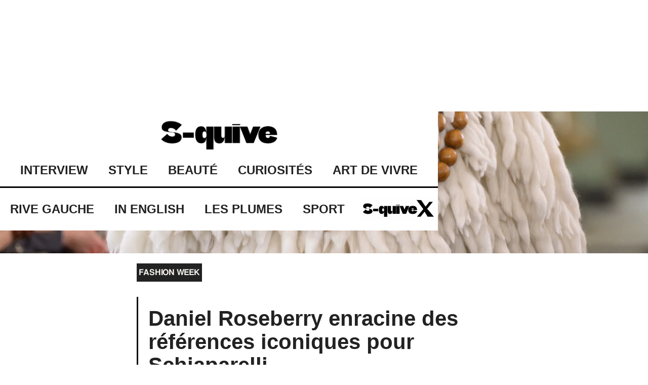

--- FILE ---
content_type: text/html
request_url: https://www.s-quive.com/article/daniel-roseberry-enracine-des-references-iconiques-pour-schiaparelli-fashion-week-haute-couture-s-quive-magazine
body_size: 9540
content:
<!DOCTYPE html><!-- Last Published: Wed Jan 14 2026 11:11:54 GMT+0000 (Coordinated Universal Time) --><html data-wf-domain="www.s-quive.com" data-wf-page="6560568b4af705f902e37f1a" data-wf-site="607e857d7feb56bd388c60a4" data-wf-collection="6560568b4af705f902e37ed4" data-wf-item-slug="daniel-roseberry-enracine-des-references-iconiques-pour-schiaparelli-fashion-week-haute-couture-s-quive-magazine"><head><meta charset="utf-8"/><title>Daniel Roseberry enracine des références iconiques pour Schiaparelli</title><meta content="Le directeur artistique de la maison de haute couture Schiaparelli, Daniel Roseberry, a pensé une collection organique, sensuelle et impromptue." name="description"/><meta content="Daniel Roseberry enracine des références iconiques pour Schiaparelli" property="og:title"/><meta content="Le directeur artistique de la maison de haute couture Schiaparelli, Daniel Roseberry, a pensé une collection organique, sensuelle et impromptue." property="og:description"/><meta content="https://cdn.prod.website-files.com/607e857d7feb56d9de8c60ab/68faaa07720520b4341586de_daniel-roseberry-schiaparelli.gif" property="og:image"/><meta content="Daniel Roseberry enracine des références iconiques pour Schiaparelli" property="twitter:title"/><meta content="Le directeur artistique de la maison de haute couture Schiaparelli, Daniel Roseberry, a pensé une collection organique, sensuelle et impromptue." property="twitter:description"/><meta content="https://cdn.prod.website-files.com/607e857d7feb56d9de8c60ab/68faaa07720520b4341586de_daniel-roseberry-schiaparelli.gif" property="twitter:image"/><meta property="og:type" content="website"/><meta content="summary_large_image" name="twitter:card"/><meta content="width=device-width, initial-scale=1" name="viewport"/><link href="https://cdn.prod.website-files.com/607e857d7feb56bd388c60a4/css/s-quivee.webflow.shared.f56a22066.css" rel="stylesheet" type="text/css" integrity="sha384-9WoiBmHX8bO5I2L/rFsVn/nmhXVVHFCplJbgWfuySmD3RBWr/bq5vjWo3uGADWHc" crossorigin="anonymous"/><link href="https://fonts.googleapis.com" rel="preconnect"/><link href="https://fonts.gstatic.com" rel="preconnect" crossorigin="anonymous"/><script src="https://ajax.googleapis.com/ajax/libs/webfont/1.6.26/webfont.js" type="text/javascript"></script><script type="text/javascript">WebFont.load({  google: {    families: ["Oswald:200,300,400,500,600,700","Playfair Display:regular,500,600,700,800,900,italic,500italic,600italic,700italic,800italic,900italic","Lora:regular,500,600,700,italic,500italic,600italic,700italic"]  }});</script><script type="text/javascript">!function(o,c){var n=c.documentElement,t=" w-mod-";n.className+=t+"js",("ontouchstart"in o||o.DocumentTouch&&c instanceof DocumentTouch)&&(n.className+=t+"touch")}(window,document);</script><link href="https://cdn.prod.website-files.com/607e857d7feb56bd388c60a4/607e857d7feb56323c8c60d5_32x32.png" rel="shortcut icon" type="image/x-icon"/><link href="https://cdn.prod.website-files.com/607e857d7feb56bd388c60a4/607e857d7feb564f898c60d6_256x256.png" rel="apple-touch-icon"/><script async="" src="https://www.googletagmanager.com/gtag/js?id=G-MPWZ42QR95"></script><script type="text/javascript">window.dataLayer = window.dataLayer || [];function gtag(){dataLayer.push(arguments);}gtag('js', new Date());gtag('config', 'G-MPWZ42QR95', {'anonymize_ip': false});</script><!-- Google tag (gtag.js) -->
<script async src="https://www.googletagmanager.com/gtag/js?id=G-1K0YQGSB7R"></script>
<script>
  window.dataLayer = window.dataLayer || [];
  function gtag(){dataLayer.push(arguments);}
  gtag('js', new Date());

  gtag('config', 'G-1K0YQGSB7R');
</script>

<meta name="verify" content="66548875beb34-5kLRN8JR" />

<!-- [Attributes by Finsweet] CMS Load -->
<script async src="https://cdn.jsdelivr.net/npm/@finsweet/attributes-cmsload@1/cmsload.js"></script>


<!-- Start Infinite Scroll -->
<script src="https://ajax.googleapis.com/ajax/libs/jquery/3.4.0/jquery.min.js"></script>
<script src="https://unpkg.com/infinite-scroll@3/dist/infinite-scroll.pkgd.min.js"></script>
<script>

$.noConflict();

jQuery(document).ready(function($){

$('.collection-list').infiniteScroll({     // selector for the CMS collection list
     path: '.w-pagination-next',     // selector for the paged navigation
     append: '.collection-item',     // selector for all items you'll retrieve
     animate      : true,
     loadingText  : "",
     maxPage:undefined,

     });
});
</script>

<!-- End Infinite Scroll --><script src="https://cdn.prod.website-files.com/607e857d7feb56bd388c60a4%2F652d31f3dc22d7b4ee708e44%2F66e27d375b4ef07bd89d3457%2Fclarity_script-4.6.7.js" type="text/javascript"></script></head><body class="body-2"><div data-animation="default" class="navbar-9 w-nav" data-easing2="ease" data-easing="ease" data-collapse="medium" data-w-id="d1f0a047-ff43-c80d-07ad-109e7144baa5" role="banner" data-no-scroll="1" data-duration="300" data-doc-height="1"><div class="section-13"><a href="/" class="s-quive-link w-inline-block"><img src="https://cdn.prod.website-files.com/607e857d7feb56bd388c60a4/607e857d7feb5670a68c60f4_174010700_763693107844950_6673806564912506868_n%20(2).webp" loading="lazy" width="240" sizes="240px" alt="Logo de S-quive Magazine" srcset="https://cdn.prod.website-files.com/607e857d7feb56bd388c60a4/607e857d7feb5670a68c60f4_174010700_763693107844950_6673806564912506868_n%2520(2)-p-500.webp 500w, https://cdn.prod.website-files.com/607e857d7feb56bd388c60a4/607e857d7feb5670a68c60f4_174010700_763693107844950_6673806564912506868_n%2520(2)-p-800.webp 800w, https://cdn.prod.website-files.com/607e857d7feb56bd388c60a4/607e857d7feb5670a68c60f4_174010700_763693107844950_6673806564912506868_n%2520(2)-p-1080.webp 1080w, https://cdn.prod.website-files.com/607e857d7feb56bd388c60a4/607e857d7feb5670a68c60f4_174010700_763693107844950_6673806564912506868_n%20(2).webp 2048w" class="image-12"/></a><div class="container-17 w-container"><nav role="navigation" class="nav-menu-7 w-nav-menu"><a href="/interviews" class="nav-link-31 w-nav-link">INTERVIEW</a><a href="/mode/all" class="nav-link-31 w-nav-link">STYLE</a><a href="/beaute" class="nav-link-31 w-nav-link">BEAUTÉ</a><a href="/culture/culture" class="nav-link-33 w-nav-link">CURIOSITÉS</a><a href="/lifestyle/all" class="nav-link-34 w-nav-link">ART DE VIVRE</a></nav><div class="menu-button w-nav-button"><div class="icon-2 w-icon-nav-menu"></div></div></div></div><div class="container-16 w-container"><nav role="navigation" class="nav-menu-6 w-nav-menu"><a href="/rive-gauche" class="nav-link-36 w-nav-link">Rive Gauche</a><a href="/english" class="nav-link-35 w-nav-link">IN ENGLISH</a><a href="/plumes" class="nav-link-390 w-nav-link">Les Plumes</a><a href="/sport" class="nav-link-390 w-nav-link">Sport</a><a href="/s-quive-x" class="w-inline-block"><img src="https://cdn.prod.website-files.com/607e857d7feb56bd388c60a4/63abe5317a18d4dac7ae04df_Capture%20d%E2%80%99e%CC%81cran%202022-12-28%20a%CC%80%2007.40.16.webp" loading="lazy" width="164" alt="Logo de S-quive X" sizes="(max-width: 991px) 100vw, 184px" srcset="https://cdn.prod.website-files.com/607e857d7feb56bd388c60a4/63abe5317a18d4dac7ae04df_Capture%20d%E2%80%99e%CC%81cran%202022-12-28%20a%CC%80%2007.40.16-p-500.webp 500w, https://cdn.prod.website-files.com/607e857d7feb56bd388c60a4/63abe5317a18d4dac7ae04df_Capture%20d%E2%80%99e%CC%81cran%202022-12-28%20a%CC%80%2007.40.16-p-800.webp 800w, https://cdn.prod.website-files.com/607e857d7feb56bd388c60a4/63abe5317a18d4dac7ae04df_Capture%20d%E2%80%99e%CC%81cran%202022-12-28%20a%CC%80%2007.40.16-p-1080.webp 1080w, https://cdn.prod.website-files.com/607e857d7feb56bd388c60a4/63abe5317a18d4dac7ae04df_Capture%20d%E2%80%99e%CC%81cran%202022-12-28%20a%CC%80%2007.40.16-p-1600.webp 1600w, https://cdn.prod.website-files.com/607e857d7feb56bd388c60a4/63abe5317a18d4dac7ae04df_Capture%20d%E2%80%99e%CC%81cran%202022-12-28%20a%CC%80%2007.40.16.webp 1744w" class="image-17"/></a></nav></div></div><div data-w-id="c40f5798-73af-2d2b-fe8b-773db1e4bf87" class="lottie-animation" data-animation-type="lottie" data-src="https://cdn.prod.website-files.com/607e857d7feb56bd388c60a4/607e857d7feb56a1898c60f5_Animation%202.gif" data-loop="0" data-direction="1" data-autoplay="1" data-is-ix2-target="0" data-renderer="svg" data-duration="0"></div><div style="background-image:url(&quot;https://cdn.prod.website-files.com/607e857d7feb56d9de8c60ab/64a4282649ca4ac9e0b3c198_Schiaparelli_HCFW2324_Look14.webp&quot;)" class="section-3"></div><div class="container-7 w-container"><p class="paragraph-5">FASHION WEEK</p></div><div class="section-4"><div class="container-18 w-container"><h1 class="heading-6">Daniel Roseberry enracine des références iconiques pour Schiaparelli </h1></div><div class="container-22 w-container"><p class="paragraph-21">Publié le </p><p class="paragraph-18">4 juillet 2023</p></div><div class="container-23 w-container"><div class="w-dyn-list"><div role="list" class="w-dyn-items"><div role="listitem" class="w-dyn-item"><a href="/auteurs/la-redaction" class="auteurs w-inline-block"><p class="paragraph-17">La rédaction</p></a></div></div></div></div></div><div class="section-15"><div class="w-container"><div class="chapo w-richtext"><p>Une ligne organique, sensuelle et impromptue. C’est de cette façon que le directeur artistique de la maison de haute couture <strong>Schiaparelli</strong>, <strong>Daniel Roseberry</strong>, a pensé cette collection haute couture automne-hiver 2023-2024. <em>&quot;J’ai trouvé la liberté dans des pièces isolées — une chemise blanche, un pantalon parfait, d’énormes manteaux bouffants et même des basiques en tricot comme des cardigans et des jupes tubulaires. Je voulais créer une garde-robe impossible — impossible non pas parce qu’elle n’est pas portable, mais parce qu’elle est extraordinaire, une interprétation surréaliste de la garde-robe essentielle d’une femme&quot;</em>, explique-t-il. Éternellement en dialogue avec l’art, la maison renouvelle ce dialogue artistique. Chaque pièce est inspirée d’un artiste, comme à l’époque d’Elsa. Une silhouette est peinte à la manière de <strong>Lucien Freud</strong>, un cardigan et une jupe en stretch s’inspirent des mosaïques de miroirs de <strong>Jack Whitten</strong>, des illustrations de <strong>Miró</strong> et des hommages à <strong>Dalí </strong>ou à <strong>Matisse</strong> subliment la collection. Combinaison de transgression et d’esprit se lit sur les accessoires de la saison avec des sculptures monumentales de <strong>Giacometti </strong>réinterprétées sous forme de gouttes d’or recouvertes de pierres ou des moulures bien-aimées de <strong>Claude Lalanne</strong> qui ont inspiré des broches et des manchettes massives. Des inédits : des bijoux en bois, des mains en ronce, des homards blancs en plâtre et un nouveau sac Schiap repensé, peint à la main en alligator multicolore, ou enfoui sous des piles de perles de bois. Loin de répondre à une société de buzz, Daniel Roseberry souhaite enraciner, ici, des références artistiques intemporelles.</p></div></div></div><div class="section-5"><div class="container-6 w-container"><div class="textes-articles w-richtext"><figure style="max-width:2732px" class="w-richtext-align-fullwidth w-richtext-figure-type-image"><div><img src="https://cdn.prod.website-files.com/607e857d7feb56d9de8c60ab/64a428205802538f9fc1d55a_Schiaparelli_HCFW2324_Look1.jpg" loading="lazy" alt=""/></div></figure></div></div></div><div class="section-16"><div class="container-27 w-container"><div class="w-dyn-list"><script type="text/x-wf-template" id="wf-template-ecaccc59-8778-3a8e-678d-e0debd78d7b8">%3Cdiv%20role%3D%22listitem%22%20class%3D%22w-dyn-item%20w-dyn-repeater-item%20w-col%20w-col-4%22%3E%3Ca%20href%3D%22%23%22%20class%3D%22w-inline-block%20w-lightbox%22%3E%3Cimg%20src%3D%22https%3A%2F%2Fcdn.prod.website-files.com%2F607e857d7feb56d9de8c60ab%2F64a428547691109adee6c5b7_Schiaparelli_HCFW2324_Look2.webp%22%20loading%3D%22lazy%22%20alt%3D%22%22%20sizes%3D%22(max-width%3A%20767px)%2096vw%2C%20(max-width%3A%20991px)%20229.328125px%2C%20299.9921875px%22%20srcset%3D%22https%3A%2F%2Fcdn.prod.website-files.com%2F607e857d7feb56d9de8c60ab%2F64a428547691109adee6c5b7_Schiaparelli_HCFW2324_Look2-p-500.webp%20500w%2C%20https%3A%2F%2Fcdn.prod.website-files.com%2F607e857d7feb56d9de8c60ab%2F64a428547691109adee6c5b7_Schiaparelli_HCFW2324_Look2-p-800.webp%20800w%2C%20https%3A%2F%2Fcdn.prod.website-files.com%2F607e857d7feb56d9de8c60ab%2F64a428547691109adee6c5b7_Schiaparelli_HCFW2324_Look2-p-1080.webp%201080w%2C%20https%3A%2F%2Fcdn.prod.website-files.com%2F607e857d7feb56d9de8c60ab%2F64a428547691109adee6c5b7_Schiaparelli_HCFW2324_Look2-p-1600.webp%201600w%2C%20https%3A%2F%2Fcdn.prod.website-files.com%2F607e857d7feb56d9de8c60ab%2F64a428547691109adee6c5b7_Schiaparelli_HCFW2324_Look2-p-2000.webp%202000w%2C%20https%3A%2F%2Fcdn.prod.website-files.com%2F607e857d7feb56d9de8c60ab%2F64a428547691109adee6c5b7_Schiaparelli_HCFW2324_Look2-p-2600.webp%202600w%2C%20https%3A%2F%2Fcdn.prod.website-files.com%2F607e857d7feb56d9de8c60ab%2F64a428547691109adee6c5b7_Schiaparelli_HCFW2324_Look2.webp%202732w%22%20class%3D%22image-13%22%2F%3E%3Cscript%20type%3D%22application%2Fjson%22%20class%3D%22w-json%22%3E%7B%0A%20%20%22items%22%3A%20%5B%0A%20%20%20%20%7B%0A%20%20%20%20%20%20%22url%22%3A%20%22https%3A%2F%2Fcdn.prod.website-files.com%2F607e857d7feb56d9de8c60ab%2F64a428547691109adee6c5b7_Schiaparelli_HCFW2324_Look2.webp%22%2C%0A%20%20%20%20%20%20%22type%22%3A%20%22image%22%0A%20%20%20%20%7D%0A%20%20%5D%2C%0A%20%20%22group%22%3A%20%22images%22%0A%7D%3C%2Fscript%3E%3C%2Fa%3E%3C%2Fdiv%3E</script><div role="list" class="w-dyn-items w-row"><div role="listitem" class="w-dyn-item w-dyn-repeater-item w-col w-col-4"><a href="#" class="w-inline-block w-lightbox"><img src="https://cdn.prod.website-files.com/607e857d7feb56d9de8c60ab/64a428547691109adee6c5b7_Schiaparelli_HCFW2324_Look2.webp" loading="lazy" alt="" sizes="(max-width: 767px) 96vw, (max-width: 991px) 229.328125px, 299.9921875px" srcset="https://cdn.prod.website-files.com/607e857d7feb56d9de8c60ab/64a428547691109adee6c5b7_Schiaparelli_HCFW2324_Look2-p-500.webp 500w, https://cdn.prod.website-files.com/607e857d7feb56d9de8c60ab/64a428547691109adee6c5b7_Schiaparelli_HCFW2324_Look2-p-800.webp 800w, https://cdn.prod.website-files.com/607e857d7feb56d9de8c60ab/64a428547691109adee6c5b7_Schiaparelli_HCFW2324_Look2-p-1080.webp 1080w, https://cdn.prod.website-files.com/607e857d7feb56d9de8c60ab/64a428547691109adee6c5b7_Schiaparelli_HCFW2324_Look2-p-1600.webp 1600w, https://cdn.prod.website-files.com/607e857d7feb56d9de8c60ab/64a428547691109adee6c5b7_Schiaparelli_HCFW2324_Look2-p-2000.webp 2000w, https://cdn.prod.website-files.com/607e857d7feb56d9de8c60ab/64a428547691109adee6c5b7_Schiaparelli_HCFW2324_Look2-p-2600.webp 2600w, https://cdn.prod.website-files.com/607e857d7feb56d9de8c60ab/64a428547691109adee6c5b7_Schiaparelli_HCFW2324_Look2.webp 2732w" class="image-13"/><script type="application/json" class="w-json">{
  "items": [
    {
      "url": "https://cdn.prod.website-files.com/607e857d7feb56d9de8c60ab/64a428547691109adee6c5b7_Schiaparelli_HCFW2324_Look2.webp",
      "type": "image"
    }
  ],
  "group": "images"
}</script></a></div><div role="listitem" class="w-dyn-item w-dyn-repeater-item w-col w-col-4"><a href="#" class="w-inline-block w-lightbox"><img src="https://cdn.prod.website-files.com/607e857d7feb56d9de8c60ab/64a42854335bc97a1eb69d25_Schiaparelli_HCFW2324_Look3.webp" loading="lazy" alt="" sizes="(max-width: 767px) 96vw, (max-width: 991px) 229.328125px, 299.9921875px" srcset="https://cdn.prod.website-files.com/607e857d7feb56d9de8c60ab/64a42854335bc97a1eb69d25_Schiaparelli_HCFW2324_Look3-p-500.webp 500w, https://cdn.prod.website-files.com/607e857d7feb56d9de8c60ab/64a42854335bc97a1eb69d25_Schiaparelli_HCFW2324_Look3-p-800.webp 800w, https://cdn.prod.website-files.com/607e857d7feb56d9de8c60ab/64a42854335bc97a1eb69d25_Schiaparelli_HCFW2324_Look3-p-1080.webp 1080w, https://cdn.prod.website-files.com/607e857d7feb56d9de8c60ab/64a42854335bc97a1eb69d25_Schiaparelli_HCFW2324_Look3-p-1600.webp 1600w, https://cdn.prod.website-files.com/607e857d7feb56d9de8c60ab/64a42854335bc97a1eb69d25_Schiaparelli_HCFW2324_Look3-p-2000.webp 2000w, https://cdn.prod.website-files.com/607e857d7feb56d9de8c60ab/64a42854335bc97a1eb69d25_Schiaparelli_HCFW2324_Look3.webp 2732w" class="image-13"/><script type="application/json" class="w-json">{
  "items": [
    {
      "url": "https://cdn.prod.website-files.com/607e857d7feb56d9de8c60ab/64a42854335bc97a1eb69d25_Schiaparelli_HCFW2324_Look3.webp",
      "type": "image"
    }
  ],
  "group": "images"
}</script></a></div><div role="listitem" class="w-dyn-item w-dyn-repeater-item w-col w-col-4"><a href="#" class="w-inline-block w-lightbox"><img src="https://cdn.prod.website-files.com/607e857d7feb56d9de8c60ab/64a42855b446aed5c5e2f859_Schiaparelli_HCFW2324_Look4.webp" loading="lazy" alt="" sizes="(max-width: 767px) 96vw, (max-width: 991px) 229.328125px, 299.9921875px" srcset="https://cdn.prod.website-files.com/607e857d7feb56d9de8c60ab/64a42855b446aed5c5e2f859_Schiaparelli_HCFW2324_Look4-p-500.webp 500w, https://cdn.prod.website-files.com/607e857d7feb56d9de8c60ab/64a42855b446aed5c5e2f859_Schiaparelli_HCFW2324_Look4-p-800.webp 800w, https://cdn.prod.website-files.com/607e857d7feb56d9de8c60ab/64a42855b446aed5c5e2f859_Schiaparelli_HCFW2324_Look4-p-1080.webp 1080w, https://cdn.prod.website-files.com/607e857d7feb56d9de8c60ab/64a42855b446aed5c5e2f859_Schiaparelli_HCFW2324_Look4-p-1600.webp 1600w, https://cdn.prod.website-files.com/607e857d7feb56d9de8c60ab/64a42855b446aed5c5e2f859_Schiaparelli_HCFW2324_Look4-p-2000.webp 2000w, https://cdn.prod.website-files.com/607e857d7feb56d9de8c60ab/64a42855b446aed5c5e2f859_Schiaparelli_HCFW2324_Look4.webp 2732w" class="image-13"/><script type="application/json" class="w-json">{
  "items": [
    {
      "url": "https://cdn.prod.website-files.com/607e857d7feb56d9de8c60ab/64a42855b446aed5c5e2f859_Schiaparelli_HCFW2324_Look4.webp",
      "type": "image"
    }
  ],
  "group": "images"
}</script></a></div></div><div class="w-dyn-hide w-dyn-empty"><div>No items found.</div></div></div></div></div><div class="collection-list-wrapper-2 w-dyn-list"><script type="text/x-wf-template" id="wf-template-31170eef-ce23-efb9-197f-71c322a9d088">%3Cdiv%20role%3D%22listitem%22%20class%3D%22w-dyn-item%20w-dyn-repeater-item%22%3E%3Ca%20href%3D%22%23%22%20class%3D%22w-inline-block%20w-lightbox%22%3E%3Cimg%20src%3D%22https%3A%2F%2Fcdn.prod.website-files.com%2F607e857d7feb56d9de8c60ab%2F64a4285b19526bbc24148759_Schiaparelli_HCFW2324_Look5.webp%22%20loading%3D%22lazy%22%20alt%3D%22%22%20sizes%3D%22100vw%22%20srcset%3D%22https%3A%2F%2Fcdn.prod.website-files.com%2F607e857d7feb56d9de8c60ab%2F64a4285b19526bbc24148759_Schiaparelli_HCFW2324_Look5-p-500.webp%20500w%2C%20https%3A%2F%2Fcdn.prod.website-files.com%2F607e857d7feb56d9de8c60ab%2F64a4285b19526bbc24148759_Schiaparelli_HCFW2324_Look5-p-800.webp%20800w%2C%20https%3A%2F%2Fcdn.prod.website-files.com%2F607e857d7feb56d9de8c60ab%2F64a4285b19526bbc24148759_Schiaparelli_HCFW2324_Look5-p-1080.webp%201080w%2C%20https%3A%2F%2Fcdn.prod.website-files.com%2F607e857d7feb56d9de8c60ab%2F64a4285b19526bbc24148759_Schiaparelli_HCFW2324_Look5-p-1600.webp%201600w%2C%20https%3A%2F%2Fcdn.prod.website-files.com%2F607e857d7feb56d9de8c60ab%2F64a4285b19526bbc24148759_Schiaparelli_HCFW2324_Look5-p-2000.webp%202000w%2C%20https%3A%2F%2Fcdn.prod.website-files.com%2F607e857d7feb56d9de8c60ab%2F64a4285b19526bbc24148759_Schiaparelli_HCFW2324_Look5.webp%202732w%22%2F%3E%3Cscript%20type%3D%22application%2Fjson%22%20class%3D%22w-json%22%3E%7B%0A%20%20%22items%22%3A%20%5B%0A%20%20%20%20%7B%0A%20%20%20%20%20%20%22url%22%3A%20%22https%3A%2F%2Fcdn.prod.website-files.com%2F607e857d7feb56d9de8c60ab%2F64a4285b19526bbc24148759_Schiaparelli_HCFW2324_Look5.webp%22%2C%0A%20%20%20%20%20%20%22type%22%3A%20%22image%22%0A%20%20%20%20%7D%0A%20%20%5D%2C%0A%20%20%22group%22%3A%20%22images%22%0A%7D%3C%2Fscript%3E%3C%2Fa%3E%3C%2Fdiv%3E</script><div role="list" class="w-dyn-items"><div role="listitem" class="w-dyn-item w-dyn-repeater-item"><a href="#" class="w-inline-block w-lightbox"><img src="https://cdn.prod.website-files.com/607e857d7feb56d9de8c60ab/64a4285b19526bbc24148759_Schiaparelli_HCFW2324_Look5.webp" loading="lazy" alt="" sizes="100vw" srcset="https://cdn.prod.website-files.com/607e857d7feb56d9de8c60ab/64a4285b19526bbc24148759_Schiaparelli_HCFW2324_Look5-p-500.webp 500w, https://cdn.prod.website-files.com/607e857d7feb56d9de8c60ab/64a4285b19526bbc24148759_Schiaparelli_HCFW2324_Look5-p-800.webp 800w, https://cdn.prod.website-files.com/607e857d7feb56d9de8c60ab/64a4285b19526bbc24148759_Schiaparelli_HCFW2324_Look5-p-1080.webp 1080w, https://cdn.prod.website-files.com/607e857d7feb56d9de8c60ab/64a4285b19526bbc24148759_Schiaparelli_HCFW2324_Look5-p-1600.webp 1600w, https://cdn.prod.website-files.com/607e857d7feb56d9de8c60ab/64a4285b19526bbc24148759_Schiaparelli_HCFW2324_Look5-p-2000.webp 2000w, https://cdn.prod.website-files.com/607e857d7feb56d9de8c60ab/64a4285b19526bbc24148759_Schiaparelli_HCFW2324_Look5.webp 2732w"/><script type="application/json" class="w-json">{
  "items": [
    {
      "url": "https://cdn.prod.website-files.com/607e857d7feb56d9de8c60ab/64a4285b19526bbc24148759_Schiaparelli_HCFW2324_Look5.webp",
      "type": "image"
    }
  ],
  "group": "images"
}</script></a></div><div role="listitem" class="w-dyn-item w-dyn-repeater-item"><a href="#" class="w-inline-block w-lightbox"><img src="https://cdn.prod.website-files.com/607e857d7feb56d9de8c60ab/64a4285bb446aed5c5e2f8cc_Schiaparelli_HCFW2324_Look6.webp" loading="lazy" alt="" sizes="100vw" srcset="https://cdn.prod.website-files.com/607e857d7feb56d9de8c60ab/64a4285bb446aed5c5e2f8cc_Schiaparelli_HCFW2324_Look6-p-500.webp 500w, https://cdn.prod.website-files.com/607e857d7feb56d9de8c60ab/64a4285bb446aed5c5e2f8cc_Schiaparelli_HCFW2324_Look6-p-800.webp 800w, https://cdn.prod.website-files.com/607e857d7feb56d9de8c60ab/64a4285bb446aed5c5e2f8cc_Schiaparelli_HCFW2324_Look6-p-1080.webp 1080w, https://cdn.prod.website-files.com/607e857d7feb56d9de8c60ab/64a4285bb446aed5c5e2f8cc_Schiaparelli_HCFW2324_Look6-p-1600.webp 1600w, https://cdn.prod.website-files.com/607e857d7feb56d9de8c60ab/64a4285bb446aed5c5e2f8cc_Schiaparelli_HCFW2324_Look6-p-2000.webp 2000w, https://cdn.prod.website-files.com/607e857d7feb56d9de8c60ab/64a4285bb446aed5c5e2f8cc_Schiaparelli_HCFW2324_Look6-p-2600.webp 2600w, https://cdn.prod.website-files.com/607e857d7feb56d9de8c60ab/64a4285bb446aed5c5e2f8cc_Schiaparelli_HCFW2324_Look6.webp 2732w"/><script type="application/json" class="w-json">{
  "items": [
    {
      "url": "https://cdn.prod.website-files.com/607e857d7feb56d9de8c60ab/64a4285bb446aed5c5e2f8cc_Schiaparelli_HCFW2324_Look6.webp",
      "type": "image"
    }
  ],
  "group": "images"
}</script></a></div><div role="listitem" class="w-dyn-item w-dyn-repeater-item"><a href="#" class="w-inline-block w-lightbox"><img src="https://cdn.prod.website-files.com/607e857d7feb56d9de8c60ab/64a4285c7691109adee6cdfc_Schiaparelli_HCFW2324_Look7.webp" loading="lazy" alt="" sizes="100vw" srcset="https://cdn.prod.website-files.com/607e857d7feb56d9de8c60ab/64a4285c7691109adee6cdfc_Schiaparelli_HCFW2324_Look7-p-500.webp 500w, https://cdn.prod.website-files.com/607e857d7feb56d9de8c60ab/64a4285c7691109adee6cdfc_Schiaparelli_HCFW2324_Look7-p-800.webp 800w, https://cdn.prod.website-files.com/607e857d7feb56d9de8c60ab/64a4285c7691109adee6cdfc_Schiaparelli_HCFW2324_Look7-p-1080.webp 1080w, https://cdn.prod.website-files.com/607e857d7feb56d9de8c60ab/64a4285c7691109adee6cdfc_Schiaparelli_HCFW2324_Look7-p-1600.webp 1600w, https://cdn.prod.website-files.com/607e857d7feb56d9de8c60ab/64a4285c7691109adee6cdfc_Schiaparelli_HCFW2324_Look7-p-2000.webp 2000w, https://cdn.prod.website-files.com/607e857d7feb56d9de8c60ab/64a4285c7691109adee6cdfc_Schiaparelli_HCFW2324_Look7-p-2600.webp 2600w, https://cdn.prod.website-files.com/607e857d7feb56d9de8c60ab/64a4285c7691109adee6cdfc_Schiaparelli_HCFW2324_Look7.webp 2732w"/><script type="application/json" class="w-json">{
  "items": [
    {
      "url": "https://cdn.prod.website-files.com/607e857d7feb56d9de8c60ab/64a4285c7691109adee6cdfc_Schiaparelli_HCFW2324_Look7.webp",
      "type": "image"
    }
  ],
  "group": "images"
}</script></a></div><div role="listitem" class="w-dyn-item w-dyn-repeater-item"><a href="#" class="w-inline-block w-lightbox"><img src="https://cdn.prod.website-files.com/607e857d7feb56d9de8c60ab/64a4285b19526bbc24148769_Schiaparelli_HCFW2324_Look8.webp" loading="lazy" alt="" sizes="100vw" srcset="https://cdn.prod.website-files.com/607e857d7feb56d9de8c60ab/64a4285b19526bbc24148769_Schiaparelli_HCFW2324_Look8-p-500.webp 500w, https://cdn.prod.website-files.com/607e857d7feb56d9de8c60ab/64a4285b19526bbc24148769_Schiaparelli_HCFW2324_Look8-p-800.webp 800w, https://cdn.prod.website-files.com/607e857d7feb56d9de8c60ab/64a4285b19526bbc24148769_Schiaparelli_HCFW2324_Look8-p-1080.webp 1080w, https://cdn.prod.website-files.com/607e857d7feb56d9de8c60ab/64a4285b19526bbc24148769_Schiaparelli_HCFW2324_Look8-p-1600.webp 1600w, https://cdn.prod.website-files.com/607e857d7feb56d9de8c60ab/64a4285b19526bbc24148769_Schiaparelli_HCFW2324_Look8-p-2000.webp 2000w, https://cdn.prod.website-files.com/607e857d7feb56d9de8c60ab/64a4285b19526bbc24148769_Schiaparelli_HCFW2324_Look8-p-2600.webp 2600w, https://cdn.prod.website-files.com/607e857d7feb56d9de8c60ab/64a4285b19526bbc24148769_Schiaparelli_HCFW2324_Look8.webp 2732w"/><script type="application/json" class="w-json">{
  "items": [
    {
      "url": "https://cdn.prod.website-files.com/607e857d7feb56d9de8c60ab/64a4285b19526bbc24148769_Schiaparelli_HCFW2324_Look8.webp",
      "type": "image"
    }
  ],
  "group": "images"
}</script></a></div><div role="listitem" class="w-dyn-item w-dyn-repeater-item"><a href="#" class="w-inline-block w-lightbox"><img src="https://cdn.prod.website-files.com/607e857d7feb56d9de8c60ab/64a42867e4e0302b78a3bfee_Schiaparelli_HCFW2324_Look9.webp" loading="lazy" alt="" sizes="100vw" srcset="https://cdn.prod.website-files.com/607e857d7feb56d9de8c60ab/64a42867e4e0302b78a3bfee_Schiaparelli_HCFW2324_Look9-p-500.webp 500w, https://cdn.prod.website-files.com/607e857d7feb56d9de8c60ab/64a42867e4e0302b78a3bfee_Schiaparelli_HCFW2324_Look9-p-800.webp 800w, https://cdn.prod.website-files.com/607e857d7feb56d9de8c60ab/64a42867e4e0302b78a3bfee_Schiaparelli_HCFW2324_Look9-p-1080.webp 1080w, https://cdn.prod.website-files.com/607e857d7feb56d9de8c60ab/64a42867e4e0302b78a3bfee_Schiaparelli_HCFW2324_Look9-p-1600.webp 1600w, https://cdn.prod.website-files.com/607e857d7feb56d9de8c60ab/64a42867e4e0302b78a3bfee_Schiaparelli_HCFW2324_Look9-p-2000.webp 2000w, https://cdn.prod.website-files.com/607e857d7feb56d9de8c60ab/64a42867e4e0302b78a3bfee_Schiaparelli_HCFW2324_Look9.webp 2732w"/><script type="application/json" class="w-json">{
  "items": [
    {
      "url": "https://cdn.prod.website-files.com/607e857d7feb56d9de8c60ab/64a42867e4e0302b78a3bfee_Schiaparelli_HCFW2324_Look9.webp",
      "type": "image"
    }
  ],
  "group": "images"
}</script></a></div><div role="listitem" class="w-dyn-item w-dyn-repeater-item"><a href="#" class="w-inline-block w-lightbox"><img src="https://cdn.prod.website-files.com/607e857d7feb56d9de8c60ab/64a42867237b623dc2fdf55d_Schiaparelli_HCFW2324_Look10.webp" loading="lazy" alt="" sizes="100vw" srcset="https://cdn.prod.website-files.com/607e857d7feb56d9de8c60ab/64a42867237b623dc2fdf55d_Schiaparelli_HCFW2324_Look10-p-500.webp 500w, https://cdn.prod.website-files.com/607e857d7feb56d9de8c60ab/64a42867237b623dc2fdf55d_Schiaparelli_HCFW2324_Look10-p-800.webp 800w, https://cdn.prod.website-files.com/607e857d7feb56d9de8c60ab/64a42867237b623dc2fdf55d_Schiaparelli_HCFW2324_Look10-p-1080.webp 1080w, https://cdn.prod.website-files.com/607e857d7feb56d9de8c60ab/64a42867237b623dc2fdf55d_Schiaparelli_HCFW2324_Look10-p-1600.webp 1600w, https://cdn.prod.website-files.com/607e857d7feb56d9de8c60ab/64a42867237b623dc2fdf55d_Schiaparelli_HCFW2324_Look10-p-2000.webp 2000w, https://cdn.prod.website-files.com/607e857d7feb56d9de8c60ab/64a42867237b623dc2fdf55d_Schiaparelli_HCFW2324_Look10-p-2600.webp 2600w, https://cdn.prod.website-files.com/607e857d7feb56d9de8c60ab/64a42867237b623dc2fdf55d_Schiaparelli_HCFW2324_Look10.webp 2732w"/><script type="application/json" class="w-json">{
  "items": [
    {
      "url": "https://cdn.prod.website-files.com/607e857d7feb56d9de8c60ab/64a42867237b623dc2fdf55d_Schiaparelli_HCFW2324_Look10.webp",
      "type": "image"
    }
  ],
  "group": "images"
}</script></a></div><div role="listitem" class="w-dyn-item w-dyn-repeater-item"><a href="#" class="w-inline-block w-lightbox"><img src="https://cdn.prod.website-files.com/607e857d7feb56d9de8c60ab/64a428677691109adee6d3f7_Schiaparelli_HCFW2324_Look11.webp" loading="lazy" alt="" sizes="100vw" srcset="https://cdn.prod.website-files.com/607e857d7feb56d9de8c60ab/64a428677691109adee6d3f7_Schiaparelli_HCFW2324_Look11-p-500.webp 500w, https://cdn.prod.website-files.com/607e857d7feb56d9de8c60ab/64a428677691109adee6d3f7_Schiaparelli_HCFW2324_Look11-p-800.webp 800w, https://cdn.prod.website-files.com/607e857d7feb56d9de8c60ab/64a428677691109adee6d3f7_Schiaparelli_HCFW2324_Look11-p-1080.webp 1080w, https://cdn.prod.website-files.com/607e857d7feb56d9de8c60ab/64a428677691109adee6d3f7_Schiaparelli_HCFW2324_Look11-p-1600.webp 1600w, https://cdn.prod.website-files.com/607e857d7feb56d9de8c60ab/64a428677691109adee6d3f7_Schiaparelli_HCFW2324_Look11-p-2000.webp 2000w, https://cdn.prod.website-files.com/607e857d7feb56d9de8c60ab/64a428677691109adee6d3f7_Schiaparelli_HCFW2324_Look11-p-2600.webp 2600w, https://cdn.prod.website-files.com/607e857d7feb56d9de8c60ab/64a428677691109adee6d3f7_Schiaparelli_HCFW2324_Look11.webp 2732w"/><script type="application/json" class="w-json">{
  "items": [
    {
      "url": "https://cdn.prod.website-files.com/607e857d7feb56d9de8c60ab/64a428677691109adee6d3f7_Schiaparelli_HCFW2324_Look11.webp",
      "type": "image"
    }
  ],
  "group": "images"
}</script></a></div><div role="listitem" class="w-dyn-item w-dyn-repeater-item"><a href="#" class="w-inline-block w-lightbox"><img src="https://cdn.prod.website-files.com/607e857d7feb56d9de8c60ab/64a42867f6d0ba0bdf98a461_Schiaparelli_HCFW2324_Look12.webp" loading="lazy" alt="" sizes="100vw" srcset="https://cdn.prod.website-files.com/607e857d7feb56d9de8c60ab/64a42867f6d0ba0bdf98a461_Schiaparelli_HCFW2324_Look12-p-500.webp 500w, https://cdn.prod.website-files.com/607e857d7feb56d9de8c60ab/64a42867f6d0ba0bdf98a461_Schiaparelli_HCFW2324_Look12-p-800.webp 800w, https://cdn.prod.website-files.com/607e857d7feb56d9de8c60ab/64a42867f6d0ba0bdf98a461_Schiaparelli_HCFW2324_Look12-p-1080.webp 1080w, https://cdn.prod.website-files.com/607e857d7feb56d9de8c60ab/64a42867f6d0ba0bdf98a461_Schiaparelli_HCFW2324_Look12-p-1600.webp 1600w, https://cdn.prod.website-files.com/607e857d7feb56d9de8c60ab/64a42867f6d0ba0bdf98a461_Schiaparelli_HCFW2324_Look12-p-2000.webp 2000w, https://cdn.prod.website-files.com/607e857d7feb56d9de8c60ab/64a42867f6d0ba0bdf98a461_Schiaparelli_HCFW2324_Look12-p-2600.webp 2600w, https://cdn.prod.website-files.com/607e857d7feb56d9de8c60ab/64a42867f6d0ba0bdf98a461_Schiaparelli_HCFW2324_Look12.webp 2732w"/><script type="application/json" class="w-json">{
  "items": [
    {
      "url": "https://cdn.prod.website-files.com/607e857d7feb56d9de8c60ab/64a42867f6d0ba0bdf98a461_Schiaparelli_HCFW2324_Look12.webp",
      "type": "image"
    }
  ],
  "group": "images"
}</script></a></div><div role="listitem" class="w-dyn-item w-dyn-repeater-item"><a href="#" class="w-inline-block w-lightbox"><img src="https://cdn.prod.website-files.com/607e857d7feb56d9de8c60ab/64a42867b446aed5c5e2f9c1_Schiaparelli_HCFW2324_Look13.webp" loading="lazy" alt="" sizes="100vw" srcset="https://cdn.prod.website-files.com/607e857d7feb56d9de8c60ab/64a42867b446aed5c5e2f9c1_Schiaparelli_HCFW2324_Look13-p-500.webp 500w, https://cdn.prod.website-files.com/607e857d7feb56d9de8c60ab/64a42867b446aed5c5e2f9c1_Schiaparelli_HCFW2324_Look13-p-800.webp 800w, https://cdn.prod.website-files.com/607e857d7feb56d9de8c60ab/64a42867b446aed5c5e2f9c1_Schiaparelli_HCFW2324_Look13-p-1080.webp 1080w, https://cdn.prod.website-files.com/607e857d7feb56d9de8c60ab/64a42867b446aed5c5e2f9c1_Schiaparelli_HCFW2324_Look13-p-1600.webp 1600w, https://cdn.prod.website-files.com/607e857d7feb56d9de8c60ab/64a42867b446aed5c5e2f9c1_Schiaparelli_HCFW2324_Look13-p-2000.webp 2000w, https://cdn.prod.website-files.com/607e857d7feb56d9de8c60ab/64a42867b446aed5c5e2f9c1_Schiaparelli_HCFW2324_Look13.webp 2732w"/><script type="application/json" class="w-json">{
  "items": [
    {
      "url": "https://cdn.prod.website-files.com/607e857d7feb56d9de8c60ab/64a42867b446aed5c5e2f9c1_Schiaparelli_HCFW2324_Look13.webp",
      "type": "image"
    }
  ],
  "group": "images"
}</script></a></div><div role="listitem" class="w-dyn-item w-dyn-repeater-item"><a href="#" class="w-inline-block w-lightbox"><img src="https://cdn.prod.website-files.com/607e857d7feb56d9de8c60ab/64a4282649ca4ac9e0b3c198_Schiaparelli_HCFW2324_Look14.webp" loading="lazy" alt="" sizes="100vw" srcset="https://cdn.prod.website-files.com/607e857d7feb56d9de8c60ab/64a4282649ca4ac9e0b3c198_Schiaparelli_HCFW2324_Look14-p-500.webp 500w, https://cdn.prod.website-files.com/607e857d7feb56d9de8c60ab/64a4282649ca4ac9e0b3c198_Schiaparelli_HCFW2324_Look14-p-800.webp 800w, https://cdn.prod.website-files.com/607e857d7feb56d9de8c60ab/64a4282649ca4ac9e0b3c198_Schiaparelli_HCFW2324_Look14-p-1080.webp 1080w, https://cdn.prod.website-files.com/607e857d7feb56d9de8c60ab/64a4282649ca4ac9e0b3c198_Schiaparelli_HCFW2324_Look14-p-1600.webp 1600w, https://cdn.prod.website-files.com/607e857d7feb56d9de8c60ab/64a4282649ca4ac9e0b3c198_Schiaparelli_HCFW2324_Look14-p-2000.webp 2000w, https://cdn.prod.website-files.com/607e857d7feb56d9de8c60ab/64a4282649ca4ac9e0b3c198_Schiaparelli_HCFW2324_Look14-p-2600.webp 2600w, https://cdn.prod.website-files.com/607e857d7feb56d9de8c60ab/64a4282649ca4ac9e0b3c198_Schiaparelli_HCFW2324_Look14.webp 2732w"/><script type="application/json" class="w-json">{
  "items": [
    {
      "url": "https://cdn.prod.website-files.com/607e857d7feb56d9de8c60ab/64a4282649ca4ac9e0b3c198_Schiaparelli_HCFW2324_Look14.webp",
      "type": "image"
    }
  ],
  "group": "images"
}</script></a></div><div role="listitem" class="w-dyn-item w-dyn-repeater-item"><a href="#" class="w-inline-block w-lightbox"><img src="https://cdn.prod.website-files.com/607e857d7feb56d9de8c60ab/64a4286619526bbc24148ae3_Schiaparelli_HCFW2324_Look15.webp" loading="lazy" alt="" sizes="100vw" srcset="https://cdn.prod.website-files.com/607e857d7feb56d9de8c60ab/64a4286619526bbc24148ae3_Schiaparelli_HCFW2324_Look15-p-500.webp 500w, https://cdn.prod.website-files.com/607e857d7feb56d9de8c60ab/64a4286619526bbc24148ae3_Schiaparelli_HCFW2324_Look15-p-800.webp 800w, https://cdn.prod.website-files.com/607e857d7feb56d9de8c60ab/64a4286619526bbc24148ae3_Schiaparelli_HCFW2324_Look15-p-1080.webp 1080w, https://cdn.prod.website-files.com/607e857d7feb56d9de8c60ab/64a4286619526bbc24148ae3_Schiaparelli_HCFW2324_Look15-p-1600.webp 1600w, https://cdn.prod.website-files.com/607e857d7feb56d9de8c60ab/64a4286619526bbc24148ae3_Schiaparelli_HCFW2324_Look15-p-2000.webp 2000w, https://cdn.prod.website-files.com/607e857d7feb56d9de8c60ab/64a4286619526bbc24148ae3_Schiaparelli_HCFW2324_Look15-p-2600.webp 2600w, https://cdn.prod.website-files.com/607e857d7feb56d9de8c60ab/64a4286619526bbc24148ae3_Schiaparelli_HCFW2324_Look15.webp 2732w"/><script type="application/json" class="w-json">{
  "items": [
    {
      "url": "https://cdn.prod.website-files.com/607e857d7feb56d9de8c60ab/64a4286619526bbc24148ae3_Schiaparelli_HCFW2324_Look15.webp",
      "type": "image"
    }
  ],
  "group": "images"
}</script></a></div><div role="listitem" class="w-dyn-item w-dyn-repeater-item"><a href="#" class="w-inline-block w-lightbox"><img src="https://cdn.prod.website-files.com/607e857d7feb56d9de8c60ab/64a428666fad15639c4c85da_Schiaparelli_HCFW2324_Look16.webp" loading="lazy" alt="" sizes="100vw" srcset="https://cdn.prod.website-files.com/607e857d7feb56d9de8c60ab/64a428666fad15639c4c85da_Schiaparelli_HCFW2324_Look16-p-500.webp 500w, https://cdn.prod.website-files.com/607e857d7feb56d9de8c60ab/64a428666fad15639c4c85da_Schiaparelli_HCFW2324_Look16-p-800.webp 800w, https://cdn.prod.website-files.com/607e857d7feb56d9de8c60ab/64a428666fad15639c4c85da_Schiaparelli_HCFW2324_Look16-p-1080.webp 1080w, https://cdn.prod.website-files.com/607e857d7feb56d9de8c60ab/64a428666fad15639c4c85da_Schiaparelli_HCFW2324_Look16-p-1600.webp 1600w, https://cdn.prod.website-files.com/607e857d7feb56d9de8c60ab/64a428666fad15639c4c85da_Schiaparelli_HCFW2324_Look16-p-2000.webp 2000w, https://cdn.prod.website-files.com/607e857d7feb56d9de8c60ab/64a428666fad15639c4c85da_Schiaparelli_HCFW2324_Look16.webp 2732w"/><script type="application/json" class="w-json">{
  "items": [
    {
      "url": "https://cdn.prod.website-files.com/607e857d7feb56d9de8c60ab/64a428666fad15639c4c85da_Schiaparelli_HCFW2324_Look16.webp",
      "type": "image"
    }
  ],
  "group": "images"
}</script></a></div><div role="listitem" class="w-dyn-item w-dyn-repeater-item"><a href="#" class="w-inline-block w-lightbox"><img src="https://cdn.prod.website-files.com/607e857d7feb56d9de8c60ab/64a428657691109adee6d24d_Schiaparelli_HCFW2324_Look17.webp" loading="lazy" alt="" sizes="100vw" srcset="https://cdn.prod.website-files.com/607e857d7feb56d9de8c60ab/64a428657691109adee6d24d_Schiaparelli_HCFW2324_Look17-p-500.webp 500w, https://cdn.prod.website-files.com/607e857d7feb56d9de8c60ab/64a428657691109adee6d24d_Schiaparelli_HCFW2324_Look17-p-800.webp 800w, https://cdn.prod.website-files.com/607e857d7feb56d9de8c60ab/64a428657691109adee6d24d_Schiaparelli_HCFW2324_Look17-p-1080.webp 1080w, https://cdn.prod.website-files.com/607e857d7feb56d9de8c60ab/64a428657691109adee6d24d_Schiaparelli_HCFW2324_Look17-p-1600.webp 1600w, https://cdn.prod.website-files.com/607e857d7feb56d9de8c60ab/64a428657691109adee6d24d_Schiaparelli_HCFW2324_Look17-p-2000.webp 2000w, https://cdn.prod.website-files.com/607e857d7feb56d9de8c60ab/64a428657691109adee6d24d_Schiaparelli_HCFW2324_Look17.webp 2732w"/><script type="application/json" class="w-json">{
  "items": [
    {
      "url": "https://cdn.prod.website-files.com/607e857d7feb56d9de8c60ab/64a428657691109adee6d24d_Schiaparelli_HCFW2324_Look17.webp",
      "type": "image"
    }
  ],
  "group": "images"
}</script></a></div><div role="listitem" class="w-dyn-item w-dyn-repeater-item"><a href="#" class="w-inline-block w-lightbox"><img src="https://cdn.prod.website-files.com/607e857d7feb56d9de8c60ab/64a42865237b623dc2fdf50c_Schiaparelli_HCFW2324_Look18.webp" loading="lazy" alt="" sizes="100vw" srcset="https://cdn.prod.website-files.com/607e857d7feb56d9de8c60ab/64a42865237b623dc2fdf50c_Schiaparelli_HCFW2324_Look18-p-500.webp 500w, https://cdn.prod.website-files.com/607e857d7feb56d9de8c60ab/64a42865237b623dc2fdf50c_Schiaparelli_HCFW2324_Look18-p-800.webp 800w, https://cdn.prod.website-files.com/607e857d7feb56d9de8c60ab/64a42865237b623dc2fdf50c_Schiaparelli_HCFW2324_Look18-p-1080.webp 1080w, https://cdn.prod.website-files.com/607e857d7feb56d9de8c60ab/64a42865237b623dc2fdf50c_Schiaparelli_HCFW2324_Look18-p-1600.webp 1600w, https://cdn.prod.website-files.com/607e857d7feb56d9de8c60ab/64a42865237b623dc2fdf50c_Schiaparelli_HCFW2324_Look18-p-2000.webp 2000w, https://cdn.prod.website-files.com/607e857d7feb56d9de8c60ab/64a42865237b623dc2fdf50c_Schiaparelli_HCFW2324_Look18.webp 2732w"/><script type="application/json" class="w-json">{
  "items": [
    {
      "url": "https://cdn.prod.website-files.com/607e857d7feb56d9de8c60ab/64a42865237b623dc2fdf50c_Schiaparelli_HCFW2324_Look18.webp",
      "type": "image"
    }
  ],
  "group": "images"
}</script></a></div><div role="listitem" class="w-dyn-item w-dyn-repeater-item"><a href="#" class="w-inline-block w-lightbox"><img src="https://cdn.prod.website-files.com/607e857d7feb56d9de8c60ab/64a42865237b623dc2fdf4fc_Schiaparelli_HCFW2324_Look19.webp" loading="lazy" alt="" sizes="100vw" srcset="https://cdn.prod.website-files.com/607e857d7feb56d9de8c60ab/64a42865237b623dc2fdf4fc_Schiaparelli_HCFW2324_Look19-p-500.webp 500w, https://cdn.prod.website-files.com/607e857d7feb56d9de8c60ab/64a42865237b623dc2fdf4fc_Schiaparelli_HCFW2324_Look19-p-800.webp 800w, https://cdn.prod.website-files.com/607e857d7feb56d9de8c60ab/64a42865237b623dc2fdf4fc_Schiaparelli_HCFW2324_Look19-p-1080.webp 1080w, https://cdn.prod.website-files.com/607e857d7feb56d9de8c60ab/64a42865237b623dc2fdf4fc_Schiaparelli_HCFW2324_Look19-p-1600.webp 1600w, https://cdn.prod.website-files.com/607e857d7feb56d9de8c60ab/64a42865237b623dc2fdf4fc_Schiaparelli_HCFW2324_Look19-p-2000.webp 2000w, https://cdn.prod.website-files.com/607e857d7feb56d9de8c60ab/64a42865237b623dc2fdf4fc_Schiaparelli_HCFW2324_Look19-p-2600.webp 2600w, https://cdn.prod.website-files.com/607e857d7feb56d9de8c60ab/64a42865237b623dc2fdf4fc_Schiaparelli_HCFW2324_Look19.webp 2732w"/><script type="application/json" class="w-json">{
  "items": [
    {
      "url": "https://cdn.prod.website-files.com/607e857d7feb56d9de8c60ab/64a42865237b623dc2fdf4fc_Schiaparelli_HCFW2324_Look19.webp",
      "type": "image"
    }
  ],
  "group": "images"
}</script></a></div><div role="listitem" class="w-dyn-item w-dyn-repeater-item"><a href="#" class="w-inline-block w-lightbox"><img src="https://cdn.prod.website-files.com/607e857d7feb56d9de8c60ab/64a4286585325475bcecf73c_Schiaparelli_HCFW2324_Look20.webp" loading="lazy" alt="" sizes="100vw" srcset="https://cdn.prod.website-files.com/607e857d7feb56d9de8c60ab/64a4286585325475bcecf73c_Schiaparelli_HCFW2324_Look20-p-500.webp 500w, https://cdn.prod.website-files.com/607e857d7feb56d9de8c60ab/64a4286585325475bcecf73c_Schiaparelli_HCFW2324_Look20-p-800.webp 800w, https://cdn.prod.website-files.com/607e857d7feb56d9de8c60ab/64a4286585325475bcecf73c_Schiaparelli_HCFW2324_Look20-p-1080.webp 1080w, https://cdn.prod.website-files.com/607e857d7feb56d9de8c60ab/64a4286585325475bcecf73c_Schiaparelli_HCFW2324_Look20-p-1600.webp 1600w, https://cdn.prod.website-files.com/607e857d7feb56d9de8c60ab/64a4286585325475bcecf73c_Schiaparelli_HCFW2324_Look20-p-2000.webp 2000w, https://cdn.prod.website-files.com/607e857d7feb56d9de8c60ab/64a4286585325475bcecf73c_Schiaparelli_HCFW2324_Look20-p-2600.webp 2600w, https://cdn.prod.website-files.com/607e857d7feb56d9de8c60ab/64a4286585325475bcecf73c_Schiaparelli_HCFW2324_Look20.webp 2732w"/><script type="application/json" class="w-json">{
  "items": [
    {
      "url": "https://cdn.prod.website-files.com/607e857d7feb56d9de8c60ab/64a4286585325475bcecf73c_Schiaparelli_HCFW2324_Look20.webp",
      "type": "image"
    }
  ],
  "group": "images"
}</script></a></div><div role="listitem" class="w-dyn-item w-dyn-repeater-item"><a href="#" class="w-inline-block w-lightbox"><img src="https://cdn.prod.website-files.com/607e857d7feb56d9de8c60ab/64a428655802538f9fc1f755_Schiaparelli_HCFW2324_Look21.webp" loading="lazy" alt="" sizes="100vw" srcset="https://cdn.prod.website-files.com/607e857d7feb56d9de8c60ab/64a428655802538f9fc1f755_Schiaparelli_HCFW2324_Look21-p-500.webp 500w, https://cdn.prod.website-files.com/607e857d7feb56d9de8c60ab/64a428655802538f9fc1f755_Schiaparelli_HCFW2324_Look21-p-800.webp 800w, https://cdn.prod.website-files.com/607e857d7feb56d9de8c60ab/64a428655802538f9fc1f755_Schiaparelli_HCFW2324_Look21-p-1080.webp 1080w, https://cdn.prod.website-files.com/607e857d7feb56d9de8c60ab/64a428655802538f9fc1f755_Schiaparelli_HCFW2324_Look21-p-1600.webp 1600w, https://cdn.prod.website-files.com/607e857d7feb56d9de8c60ab/64a428655802538f9fc1f755_Schiaparelli_HCFW2324_Look21-p-2000.webp 2000w, https://cdn.prod.website-files.com/607e857d7feb56d9de8c60ab/64a428655802538f9fc1f755_Schiaparelli_HCFW2324_Look21-p-2600.webp 2600w, https://cdn.prod.website-files.com/607e857d7feb56d9de8c60ab/64a428655802538f9fc1f755_Schiaparelli_HCFW2324_Look21.webp 2732w"/><script type="application/json" class="w-json">{
  "items": [
    {
      "url": "https://cdn.prod.website-files.com/607e857d7feb56d9de8c60ab/64a428655802538f9fc1f755_Schiaparelli_HCFW2324_Look21.webp",
      "type": "image"
    }
  ],
  "group": "images"
}</script></a></div><div role="listitem" class="w-dyn-item w-dyn-repeater-item"><a href="#" class="w-inline-block w-lightbox"><img src="https://cdn.prod.website-files.com/607e857d7feb56d9de8c60ab/64a428656fad15639c4c85c1_Schiaparelli_HCFW2324_Look22.webp" loading="lazy" alt="" sizes="100vw" srcset="https://cdn.prod.website-files.com/607e857d7feb56d9de8c60ab/64a428656fad15639c4c85c1_Schiaparelli_HCFW2324_Look22-p-500.webp 500w, https://cdn.prod.website-files.com/607e857d7feb56d9de8c60ab/64a428656fad15639c4c85c1_Schiaparelli_HCFW2324_Look22-p-800.webp 800w, https://cdn.prod.website-files.com/607e857d7feb56d9de8c60ab/64a428656fad15639c4c85c1_Schiaparelli_HCFW2324_Look22-p-1080.webp 1080w, https://cdn.prod.website-files.com/607e857d7feb56d9de8c60ab/64a428656fad15639c4c85c1_Schiaparelli_HCFW2324_Look22-p-1600.webp 1600w, https://cdn.prod.website-files.com/607e857d7feb56d9de8c60ab/64a428656fad15639c4c85c1_Schiaparelli_HCFW2324_Look22-p-2000.webp 2000w, https://cdn.prod.website-files.com/607e857d7feb56d9de8c60ab/64a428656fad15639c4c85c1_Schiaparelli_HCFW2324_Look22-p-2600.webp 2600w, https://cdn.prod.website-files.com/607e857d7feb56d9de8c60ab/64a428656fad15639c4c85c1_Schiaparelli_HCFW2324_Look22.webp 2732w"/><script type="application/json" class="w-json">{
  "items": [
    {
      "url": "https://cdn.prod.website-files.com/607e857d7feb56d9de8c60ab/64a428656fad15639c4c85c1_Schiaparelli_HCFW2324_Look22.webp",
      "type": "image"
    }
  ],
  "group": "images"
}</script></a></div><div role="listitem" class="w-dyn-item w-dyn-repeater-item"><a href="#" class="w-inline-block w-lightbox"><img src="https://cdn.prod.website-files.com/607e857d7feb56d9de8c60ab/64a4286585325475bcecf74c_Schiaparelli_HCFW2324_Look23.webp" loading="lazy" alt="" sizes="100vw" srcset="https://cdn.prod.website-files.com/607e857d7feb56d9de8c60ab/64a4286585325475bcecf74c_Schiaparelli_HCFW2324_Look23-p-500.webp 500w, https://cdn.prod.website-files.com/607e857d7feb56d9de8c60ab/64a4286585325475bcecf74c_Schiaparelli_HCFW2324_Look23-p-800.webp 800w, https://cdn.prod.website-files.com/607e857d7feb56d9de8c60ab/64a4286585325475bcecf74c_Schiaparelli_HCFW2324_Look23-p-1080.webp 1080w, https://cdn.prod.website-files.com/607e857d7feb56d9de8c60ab/64a4286585325475bcecf74c_Schiaparelli_HCFW2324_Look23-p-1600.webp 1600w, https://cdn.prod.website-files.com/607e857d7feb56d9de8c60ab/64a4286585325475bcecf74c_Schiaparelli_HCFW2324_Look23-p-2000.webp 2000w, https://cdn.prod.website-files.com/607e857d7feb56d9de8c60ab/64a4286585325475bcecf74c_Schiaparelli_HCFW2324_Look23-p-2600.webp 2600w, https://cdn.prod.website-files.com/607e857d7feb56d9de8c60ab/64a4286585325475bcecf74c_Schiaparelli_HCFW2324_Look23.webp 2732w"/><script type="application/json" class="w-json">{
  "items": [
    {
      "url": "https://cdn.prod.website-files.com/607e857d7feb56d9de8c60ab/64a4286585325475bcecf74c_Schiaparelli_HCFW2324_Look23.webp",
      "type": "image"
    }
  ],
  "group": "images"
}</script></a></div><div role="listitem" class="w-dyn-item w-dyn-repeater-item"><a href="#" class="w-inline-block w-lightbox"><img src="https://cdn.prod.website-files.com/607e857d7feb56d9de8c60ab/64a4286490cbc568806507fa_Schiaparelli_HCFW2324_Look24.webp" loading="lazy" alt="" sizes="100vw" srcset="https://cdn.prod.website-files.com/607e857d7feb56d9de8c60ab/64a4286490cbc568806507fa_Schiaparelli_HCFW2324_Look24-p-500.webp 500w, https://cdn.prod.website-files.com/607e857d7feb56d9de8c60ab/64a4286490cbc568806507fa_Schiaparelli_HCFW2324_Look24-p-800.webp 800w, https://cdn.prod.website-files.com/607e857d7feb56d9de8c60ab/64a4286490cbc568806507fa_Schiaparelli_HCFW2324_Look24-p-1080.webp 1080w, https://cdn.prod.website-files.com/607e857d7feb56d9de8c60ab/64a4286490cbc568806507fa_Schiaparelli_HCFW2324_Look24-p-1600.webp 1600w, https://cdn.prod.website-files.com/607e857d7feb56d9de8c60ab/64a4286490cbc568806507fa_Schiaparelli_HCFW2324_Look24-p-2000.webp 2000w, https://cdn.prod.website-files.com/607e857d7feb56d9de8c60ab/64a4286490cbc568806507fa_Schiaparelli_HCFW2324_Look24-p-2600.webp 2600w, https://cdn.prod.website-files.com/607e857d7feb56d9de8c60ab/64a4286490cbc568806507fa_Schiaparelli_HCFW2324_Look24.webp 2732w"/><script type="application/json" class="w-json">{
  "items": [
    {
      "url": "https://cdn.prod.website-files.com/607e857d7feb56d9de8c60ab/64a4286490cbc568806507fa_Schiaparelli_HCFW2324_Look24.webp",
      "type": "image"
    }
  ],
  "group": "images"
}</script></a></div><div role="listitem" class="w-dyn-item w-dyn-repeater-item"><a href="#" class="w-inline-block w-lightbox"><img src="https://cdn.prod.website-files.com/607e857d7feb56d9de8c60ab/64a4286f80477ab28fe0ea79_Schiaparelli_HCFW2324_Look25.webp" loading="lazy" alt="" sizes="100vw" srcset="https://cdn.prod.website-files.com/607e857d7feb56d9de8c60ab/64a4286f80477ab28fe0ea79_Schiaparelli_HCFW2324_Look25-p-500.webp 500w, https://cdn.prod.website-files.com/607e857d7feb56d9de8c60ab/64a4286f80477ab28fe0ea79_Schiaparelli_HCFW2324_Look25-p-800.webp 800w, https://cdn.prod.website-files.com/607e857d7feb56d9de8c60ab/64a4286f80477ab28fe0ea79_Schiaparelli_HCFW2324_Look25-p-1080.webp 1080w, https://cdn.prod.website-files.com/607e857d7feb56d9de8c60ab/64a4286f80477ab28fe0ea79_Schiaparelli_HCFW2324_Look25-p-1600.webp 1600w, https://cdn.prod.website-files.com/607e857d7feb56d9de8c60ab/64a4286f80477ab28fe0ea79_Schiaparelli_HCFW2324_Look25-p-2000.webp 2000w, https://cdn.prod.website-files.com/607e857d7feb56d9de8c60ab/64a4286f80477ab28fe0ea79_Schiaparelli_HCFW2324_Look25-p-2600.webp 2600w, https://cdn.prod.website-files.com/607e857d7feb56d9de8c60ab/64a4286f80477ab28fe0ea79_Schiaparelli_HCFW2324_Look25.webp 2732w"/><script type="application/json" class="w-json">{
  "items": [
    {
      "url": "https://cdn.prod.website-files.com/607e857d7feb56d9de8c60ab/64a4286f80477ab28fe0ea79_Schiaparelli_HCFW2324_Look25.webp",
      "type": "image"
    }
  ],
  "group": "images"
}</script></a></div><div role="listitem" class="w-dyn-item w-dyn-repeater-item"><a href="#" class="w-inline-block w-lightbox"><img src="https://cdn.prod.website-files.com/607e857d7feb56d9de8c60ab/64a4286f80477ab28fe0ea93_Schiaparelli_HCFW2324_Look26.webp" loading="lazy" alt="" sizes="100vw" srcset="https://cdn.prod.website-files.com/607e857d7feb56d9de8c60ab/64a4286f80477ab28fe0ea93_Schiaparelli_HCFW2324_Look26-p-500.webp 500w, https://cdn.prod.website-files.com/607e857d7feb56d9de8c60ab/64a4286f80477ab28fe0ea93_Schiaparelli_HCFW2324_Look26-p-800.webp 800w, https://cdn.prod.website-files.com/607e857d7feb56d9de8c60ab/64a4286f80477ab28fe0ea93_Schiaparelli_HCFW2324_Look26-p-1080.webp 1080w, https://cdn.prod.website-files.com/607e857d7feb56d9de8c60ab/64a4286f80477ab28fe0ea93_Schiaparelli_HCFW2324_Look26-p-1600.webp 1600w, https://cdn.prod.website-files.com/607e857d7feb56d9de8c60ab/64a4286f80477ab28fe0ea93_Schiaparelli_HCFW2324_Look26-p-2000.webp 2000w, https://cdn.prod.website-files.com/607e857d7feb56d9de8c60ab/64a4286f80477ab28fe0ea93_Schiaparelli_HCFW2324_Look26-p-2600.webp 2600w, https://cdn.prod.website-files.com/607e857d7feb56d9de8c60ab/64a4286f80477ab28fe0ea93_Schiaparelli_HCFW2324_Look26.webp 2732w"/><script type="application/json" class="w-json">{
  "items": [
    {
      "url": "https://cdn.prod.website-files.com/607e857d7feb56d9de8c60ab/64a4286f80477ab28fe0ea93_Schiaparelli_HCFW2324_Look26.webp",
      "type": "image"
    }
  ],
  "group": "images"
}</script></a></div><div role="listitem" class="w-dyn-item w-dyn-repeater-item"><a href="#" class="w-inline-block w-lightbox"><img src="https://cdn.prod.website-files.com/607e857d7feb56d9de8c60ab/64a4286ff6d0ba0bdf98a54e_Schiaparelli_HCFW2324_Look27.webp" loading="lazy" alt="" sizes="100vw" srcset="https://cdn.prod.website-files.com/607e857d7feb56d9de8c60ab/64a4286ff6d0ba0bdf98a54e_Schiaparelli_HCFW2324_Look27-p-500.webp 500w, https://cdn.prod.website-files.com/607e857d7feb56d9de8c60ab/64a4286ff6d0ba0bdf98a54e_Schiaparelli_HCFW2324_Look27-p-800.webp 800w, https://cdn.prod.website-files.com/607e857d7feb56d9de8c60ab/64a4286ff6d0ba0bdf98a54e_Schiaparelli_HCFW2324_Look27-p-1080.webp 1080w, https://cdn.prod.website-files.com/607e857d7feb56d9de8c60ab/64a4286ff6d0ba0bdf98a54e_Schiaparelli_HCFW2324_Look27-p-1600.webp 1600w, https://cdn.prod.website-files.com/607e857d7feb56d9de8c60ab/64a4286ff6d0ba0bdf98a54e_Schiaparelli_HCFW2324_Look27-p-2000.webp 2000w, https://cdn.prod.website-files.com/607e857d7feb56d9de8c60ab/64a4286ff6d0ba0bdf98a54e_Schiaparelli_HCFW2324_Look27-p-2600.webp 2600w, https://cdn.prod.website-files.com/607e857d7feb56d9de8c60ab/64a4286ff6d0ba0bdf98a54e_Schiaparelli_HCFW2324_Look27.webp 2732w"/><script type="application/json" class="w-json">{
  "items": [
    {
      "url": "https://cdn.prod.website-files.com/607e857d7feb56d9de8c60ab/64a4286ff6d0ba0bdf98a54e_Schiaparelli_HCFW2324_Look27.webp",
      "type": "image"
    }
  ],
  "group": "images"
}</script></a></div><div role="listitem" class="w-dyn-item w-dyn-repeater-item"><a href="#" class="w-inline-block w-lightbox"><img src="https://cdn.prod.website-files.com/607e857d7feb56d9de8c60ab/64a4286ff6d0ba0bdf98a53e_Schiaparelli_HCFW2324_Look28.webp" loading="lazy" alt="" sizes="100vw" srcset="https://cdn.prod.website-files.com/607e857d7feb56d9de8c60ab/64a4286ff6d0ba0bdf98a53e_Schiaparelli_HCFW2324_Look28-p-500.webp 500w, https://cdn.prod.website-files.com/607e857d7feb56d9de8c60ab/64a4286ff6d0ba0bdf98a53e_Schiaparelli_HCFW2324_Look28-p-800.webp 800w, https://cdn.prod.website-files.com/607e857d7feb56d9de8c60ab/64a4286ff6d0ba0bdf98a53e_Schiaparelli_HCFW2324_Look28-p-1080.webp 1080w, https://cdn.prod.website-files.com/607e857d7feb56d9de8c60ab/64a4286ff6d0ba0bdf98a53e_Schiaparelli_HCFW2324_Look28-p-1600.webp 1600w, https://cdn.prod.website-files.com/607e857d7feb56d9de8c60ab/64a4286ff6d0ba0bdf98a53e_Schiaparelli_HCFW2324_Look28-p-2000.webp 2000w, https://cdn.prod.website-files.com/607e857d7feb56d9de8c60ab/64a4286ff6d0ba0bdf98a53e_Schiaparelli_HCFW2324_Look28-p-2600.webp 2600w, https://cdn.prod.website-files.com/607e857d7feb56d9de8c60ab/64a4286ff6d0ba0bdf98a53e_Schiaparelli_HCFW2324_Look28.webp 2732w"/><script type="application/json" class="w-json">{
  "items": [
    {
      "url": "https://cdn.prod.website-files.com/607e857d7feb56d9de8c60ab/64a4286ff6d0ba0bdf98a53e_Schiaparelli_HCFW2324_Look28.webp",
      "type": "image"
    }
  ],
  "group": "images"
}</script></a></div><div role="listitem" class="w-dyn-item w-dyn-repeater-item"><a href="#" class="w-inline-block w-lightbox"><img src="https://cdn.prod.website-files.com/607e857d7feb56d9de8c60ab/64a4286f85325475bcecf791_Schiaparelli_HCFW2324_Look29.webp" loading="lazy" alt="" sizes="100vw" srcset="https://cdn.prod.website-files.com/607e857d7feb56d9de8c60ab/64a4286f85325475bcecf791_Schiaparelli_HCFW2324_Look29-p-500.webp 500w, https://cdn.prod.website-files.com/607e857d7feb56d9de8c60ab/64a4286f85325475bcecf791_Schiaparelli_HCFW2324_Look29-p-800.webp 800w, https://cdn.prod.website-files.com/607e857d7feb56d9de8c60ab/64a4286f85325475bcecf791_Schiaparelli_HCFW2324_Look29-p-1080.webp 1080w, https://cdn.prod.website-files.com/607e857d7feb56d9de8c60ab/64a4286f85325475bcecf791_Schiaparelli_HCFW2324_Look29-p-1600.webp 1600w, https://cdn.prod.website-files.com/607e857d7feb56d9de8c60ab/64a4286f85325475bcecf791_Schiaparelli_HCFW2324_Look29-p-2000.webp 2000w, https://cdn.prod.website-files.com/607e857d7feb56d9de8c60ab/64a4286f85325475bcecf791_Schiaparelli_HCFW2324_Look29-p-2600.webp 2600w, https://cdn.prod.website-files.com/607e857d7feb56d9de8c60ab/64a4286f85325475bcecf791_Schiaparelli_HCFW2324_Look29.webp 2732w"/><script type="application/json" class="w-json">{
  "items": [
    {
      "url": "https://cdn.prod.website-files.com/607e857d7feb56d9de8c60ab/64a4286f85325475bcecf791_Schiaparelli_HCFW2324_Look29.webp",
      "type": "image"
    }
  ],
  "group": "images"
}</script></a></div></div><div class="w-dyn-hide w-dyn-empty"><div>No items found.</div></div></div><div class="section-18"><div class="w-container"><div class="w-dyn-list"><script type="text/x-wf-template" id="wf-template-698fe034-c165-d241-ca5a-ce9018a01b96">%3Cdiv%20role%3D%22listitem%22%20class%3D%22w-dyn-item%20w-dyn-repeater-item%22%3E%3Ca%20href%3D%22%23%22%20class%3D%22w-inline-block%20w-lightbox%22%3E%3Cimg%20src%3D%22https%3A%2F%2Fcdn.prod.website-files.com%2F607e857d7feb56d9de8c60ab%2F64a42871b33c4fec2dfdad96_Schiaparelli_HCFW2324_Look30.webp%22%20loading%3D%22lazy%22%20alt%3D%22%22%20sizes%3D%22100vw%22%20srcset%3D%22https%3A%2F%2Fcdn.prod.website-files.com%2F607e857d7feb56d9de8c60ab%2F64a42871b33c4fec2dfdad96_Schiaparelli_HCFW2324_Look30-p-500.webp%20500w%2C%20https%3A%2F%2Fcdn.prod.website-files.com%2F607e857d7feb56d9de8c60ab%2F64a42871b33c4fec2dfdad96_Schiaparelli_HCFW2324_Look30-p-800.webp%20800w%2C%20https%3A%2F%2Fcdn.prod.website-files.com%2F607e857d7feb56d9de8c60ab%2F64a42871b33c4fec2dfdad96_Schiaparelli_HCFW2324_Look30-p-1080.webp%201080w%2C%20https%3A%2F%2Fcdn.prod.website-files.com%2F607e857d7feb56d9de8c60ab%2F64a42871b33c4fec2dfdad96_Schiaparelli_HCFW2324_Look30-p-1600.webp%201600w%2C%20https%3A%2F%2Fcdn.prod.website-files.com%2F607e857d7feb56d9de8c60ab%2F64a42871b33c4fec2dfdad96_Schiaparelli_HCFW2324_Look30-p-2000.webp%202000w%2C%20https%3A%2F%2Fcdn.prod.website-files.com%2F607e857d7feb56d9de8c60ab%2F64a42871b33c4fec2dfdad96_Schiaparelli_HCFW2324_Look30-p-2600.webp%202600w%2C%20https%3A%2F%2Fcdn.prod.website-files.com%2F607e857d7feb56d9de8c60ab%2F64a42871b33c4fec2dfdad96_Schiaparelli_HCFW2324_Look30.webp%202732w%22%2F%3E%3Cscript%20type%3D%22application%2Fjson%22%20class%3D%22w-json%22%3E%7B%0A%20%20%22items%22%3A%20%5B%0A%20%20%20%20%7B%0A%20%20%20%20%20%20%22url%22%3A%20%22https%3A%2F%2Fcdn.prod.website-files.com%2F607e857d7feb56d9de8c60ab%2F64a42871b33c4fec2dfdad96_Schiaparelli_HCFW2324_Look30.webp%22%2C%0A%20%20%20%20%20%20%22type%22%3A%20%22image%22%0A%20%20%20%20%7D%0A%20%20%5D%2C%0A%20%20%22group%22%3A%20%22images%22%0A%7D%3C%2Fscript%3E%3C%2Fa%3E%3C%2Fdiv%3E</script><div role="list" class="w-dyn-items"><div role="listitem" class="w-dyn-item w-dyn-repeater-item"><a href="#" class="w-inline-block w-lightbox"><img src="https://cdn.prod.website-files.com/607e857d7feb56d9de8c60ab/64a42871b33c4fec2dfdad96_Schiaparelli_HCFW2324_Look30.webp" loading="lazy" alt="" sizes="100vw" srcset="https://cdn.prod.website-files.com/607e857d7feb56d9de8c60ab/64a42871b33c4fec2dfdad96_Schiaparelli_HCFW2324_Look30-p-500.webp 500w, https://cdn.prod.website-files.com/607e857d7feb56d9de8c60ab/64a42871b33c4fec2dfdad96_Schiaparelli_HCFW2324_Look30-p-800.webp 800w, https://cdn.prod.website-files.com/607e857d7feb56d9de8c60ab/64a42871b33c4fec2dfdad96_Schiaparelli_HCFW2324_Look30-p-1080.webp 1080w, https://cdn.prod.website-files.com/607e857d7feb56d9de8c60ab/64a42871b33c4fec2dfdad96_Schiaparelli_HCFW2324_Look30-p-1600.webp 1600w, https://cdn.prod.website-files.com/607e857d7feb56d9de8c60ab/64a42871b33c4fec2dfdad96_Schiaparelli_HCFW2324_Look30-p-2000.webp 2000w, https://cdn.prod.website-files.com/607e857d7feb56d9de8c60ab/64a42871b33c4fec2dfdad96_Schiaparelli_HCFW2324_Look30-p-2600.webp 2600w, https://cdn.prod.website-files.com/607e857d7feb56d9de8c60ab/64a42871b33c4fec2dfdad96_Schiaparelli_HCFW2324_Look30.webp 2732w"/><script type="application/json" class="w-json">{
  "items": [
    {
      "url": "https://cdn.prod.website-files.com/607e857d7feb56d9de8c60ab/64a42871b33c4fec2dfdad96_Schiaparelli_HCFW2324_Look30.webp",
      "type": "image"
    }
  ],
  "group": "images"
}</script></a></div></div><div class="w-dyn-hide w-dyn-empty"><div>No items found.</div></div></div></div></div><div><div class="container-26 w-container"><p class="paragraph-24">Plus d&#x27;articles</p><div class="w-dyn-list"><div role="list" class="w-dyn-items w-row"><div role="listitem" class="collection-item-6 w-dyn-item w-col w-col-3"><a href="/article/de-choke-enough-a-coachella-qui-est-le-phenomene-oklou" class="w-inline-block"><div style="background-image:url(&quot;https://cdn.prod.website-files.com/607e857d7feb56d9de8c60ab/68d1901e7fc1ea25e3298b69_oklou.png&quot;)" class="div-block-5"></div><h2 class="heading-17">De &quot;Choke Enough&quot; à Coachella, qui est le phénomène Oklou ?</h2></a></div><div role="listitem" class="collection-item-6 w-dyn-item w-col w-col-3"><a href="/article/la-collection-armani-prive-automne-hiver-2022-2023-s-quive-magazine" class="w-inline-block"><div style="background-image:url(&quot;https://cdn.prod.website-files.com/607e857d7feb56d9de8c60ab/62c720ad9078cc42ba4ed1df_064_ALF_3527.jpg&quot;)" class="div-block-5"></div><h2 class="heading-17">La collection Giorgio Armani Privé automne-hiver 2022-2023</h2></a></div><div role="listitem" class="collection-item-6 w-dyn-item w-col w-col-3"><a href="/article/avec-le-19m-chanel-continue-de-tisser-sa-toile-a-dakar-sur-le-fil-expo-esquive-squive-s-quive-magazine" class="w-inline-block"><div style="background-image:url(&quot;https://cdn.prod.website-files.com/607e857d7feb56d9de8c60ab/68a6d049a2fa04077297e265_La%20tapisserie%20du%2019M%20reg%CC%A7aliseg%CC%A7e%20au%20manufactures%20de%20T%20hie_s%20(c)%20Khalifa%20Hussein.jpg&quot;)" class="div-block-5"></div><h2 class="heading-17">Avec le 19M, Chanel continue de tisser sa toile à Dakar</h2></a></div><div role="listitem" class="collection-item-6 w-dyn-item w-col w-col-3"><a href="/article/musique-et-substances-illicites-une-esthetique-re-creative-a-ne-pas-esquiver" class="w-inline-block"><div style="background-image:url(&quot;https://cdn.prod.website-files.com/607e857d7feb56d9de8c60ab/67f5537cf3164956008770b3_beatles-screen.png&quot;)" class="div-block-5"></div><h2 class="heading-17">Musique et substances illicites : une esthétique (ré)créative à ne pas esquiver ?</h2></a></div></div></div></div></div><div class="footer"><section class="footer-light"><div class="container-33"><div class="footer-wrapper-two"><a href="#" class="footer-brand w-inline-block"><img src="https://cdn.prod.website-files.com/607e857d7feb56bd388c60a4/607e857d7feb565cb78c60d0_logo%20s%20quive%20.webp" loading="lazy" width="167" sizes="167px" alt="Logo de S-quive Magazine" srcset="https://cdn.prod.website-files.com/607e857d7feb56bd388c60a4/607e857d7feb565cb78c60d0_logo%2520s%2520quive%2520-p-500.png 500w, https://cdn.prod.website-files.com/607e857d7feb56bd388c60a4/607e857d7feb565cb78c60d0_logo%2520s%2520quive%2520-p-800.webp 800w, https://cdn.prod.website-files.com/607e857d7feb56bd388c60a4/607e857d7feb565cb78c60d0_logo%2520s%2520quive%2520-p-1080.webp 1080w, https://cdn.prod.website-files.com/607e857d7feb56bd388c60a4/607e857d7feb565cb78c60d0_logo%20s%20quive%20.webp 1520w"/></a><div class="footer-block-two"><div class="footer-title">Le Média</div><a href="https://www.s-quive.com/a-propos" class="footer-link-two">À propos</a><a href="https://www.s-quive.com/newsletter" class="footer-link-two">Newsletter</a><a href="/publicite" class="footer-link-two">Publicité</a></div><div class="footer-block-two"><div class="footer-title">Entreprise</div><a href="https://www.s-quive.com/nous-contacter" class="footer-link-two">Nous contacter</a><a href="/mentions-legales" class="footer-link-two">Mentions légales</a></div><div class="footer-form w-form"><form id="wf-form-Footer-Form" name="wf-form-Footer-Form" data-name="Footer Form" method="get" class="footer-form-container" data-wf-page-id="6560568b4af705f902e37f1a" data-wf-element-id="b72fa5bd-e0f8-44a0-657b-291e02bc300e"><div class="footer-title">Newsletter</div><div class="footer-form-block"><input class="footer-form-field w-input" maxlength="256" name="Footer-Email" data-name="Footer Email" aria-label="Get product updates" placeholder="Adresse e-mail" type="email" id="Footer-Email" required=""/><input type="submit" data-wait="Please wait..." class="footer-form-submit w-button" value=""/></div></form><div class="w-form-done"><div>Merci ! Votre inscription a bien été prise en compte.</div></div><div class="w-form-fail"><div>Oops! Quelque chose s&#x27;est mal passé.</div></div></div></div><div class="footer-divider-two"></div><div class="footer-bottom"><div class="footer-copyright">© 2024 S-quive. Tous droits réservés</div><div class="footer-social-block-two"><a href="https://www.instagram.com/squivemagazine/" class="footer-social-link w-inline-block"><img src="https://cdn.prod.website-files.com/607e857d7feb56bd388c60a4/66183696a5ff3d5642382537_Instagram.png" loading="lazy" width="30" sizes="30px" alt="" srcset="https://cdn.prod.website-files.com/607e857d7feb56bd388c60a4/66183696a5ff3d5642382537_Instagram-p-500.png 500w, https://cdn.prod.website-files.com/607e857d7feb56bd388c60a4/66183696a5ff3d5642382537_Instagram.png 512w"/></a><a href="https://www.tiktok.com/@squivemagazine" class="footer-social-link w-inline-block"><img src="https://cdn.prod.website-files.com/607e857d7feb56bd388c60a4/6618363b0e5721f91858f179_TikTok.png" loading="lazy" width="30" sizes="30px" alt="" srcset="https://cdn.prod.website-files.com/607e857d7feb56bd388c60a4/6618363b0e5721f91858f179_TikTok-p-500.png 500w, https://cdn.prod.website-files.com/607e857d7feb56bd388c60a4/6618363b0e5721f91858f179_TikTok.png 512w"/></a><a href="https://www.linkedin.com/company/75001016/admin/feed/posts/" class="footer-social-link w-inline-block"><img src="https://cdn.prod.website-files.com/607e857d7feb56bd388c60a4/661d7b381dcaa58d1449e141_linkedin.png" loading="lazy" width="30" sizes="30px" alt="" srcset="https://cdn.prod.website-files.com/607e857d7feb56bd388c60a4/661d7b381dcaa58d1449e141_linkedin-p-500.png 500w, https://cdn.prod.website-files.com/607e857d7feb56bd388c60a4/661d7b381dcaa58d1449e141_linkedin.png 512w"/></a><a href="https://www.youtube.com/@s-quive/?sub_confirmation=1" class="footer-social-link w-inline-block"><img src="https://cdn.prod.website-files.com/607e857d7feb56bd388c60a4/661836f6fe722b9ffa31d937_Youtube.png" loading="lazy" width="30" alt=""/></a><a href="https://www.facebook.com/Squivemagazine/" class="footer-social-link w-inline-block"><img src="https://cdn.prod.website-files.com/607e857d7feb56bd388c60a4/661d7c21ba772a1dc4739763_facebook.png" loading="lazy" width="30" sizes="30px" alt="" srcset="https://cdn.prod.website-files.com/607e857d7feb56bd388c60a4/661d7c21ba772a1dc4739763_facebook-p-500.png 500w, https://cdn.prod.website-files.com/607e857d7feb56bd388c60a4/661d7c21ba772a1dc4739763_facebook.png 512w"/></a></div></div></div></section></div><script src="https://d3e54v103j8qbb.cloudfront.net/js/jquery-3.5.1.min.dc5e7f18c8.js?site=607e857d7feb56bd388c60a4" type="text/javascript" integrity="sha256-9/aliU8dGd2tb6OSsuzixeV4y/faTqgFtohetphbbj0=" crossorigin="anonymous"></script><script src="https://cdn.prod.website-files.com/607e857d7feb56bd388c60a4/js/webflow.schunk.e0c428ff9737f919.js" type="text/javascript" integrity="sha384-ar82P9eriV3WGOD8Lkag3kPxxkFE9GSaSPalaC0MRlR/5aACGoFQNfyqt0dNuYvt" crossorigin="anonymous"></script><script src="https://cdn.prod.website-files.com/607e857d7feb56bd388c60a4/js/webflow.schunk.a99cd8f613628541.js" type="text/javascript" integrity="sha384-LIdAp/mhf3KwF9CO92S7LC5YqxWyRn+1nR+VBr4KcQ6q3Qz5LTl5HqvJcDPM0e0T" crossorigin="anonymous"></script><script src="https://cdn.prod.website-files.com/607e857d7feb56bd388c60a4/js/webflow.9d16e1a9.a1d8da0c963337fd.js" type="text/javascript" integrity="sha384-yLvqGx0tBWHXQzTsqwV/kx3cE1u9VUKDAyS843977FnuKURfvVTOacjhRpikKGF1" crossorigin="anonymous"></script><!-- Start of HubSpot Embed Code -->
<script type="text/javascript" id="hs-script-loader" async defer src="//js-eu1.hs-scripts.com/143662647.js"></script>
<!-- End of HubSpot Embed Code --><script src="https://hubspotonwebflow.com/assets/js/form-124.js" type="text/javascript" integrity="sha384-bjyNIOqAKScdeQ3THsDZLGagNN56B4X2Auu9YZIGu+tA/PlggMk4jbWruG/P6zYj" crossorigin="anonymous"></script></body></html>